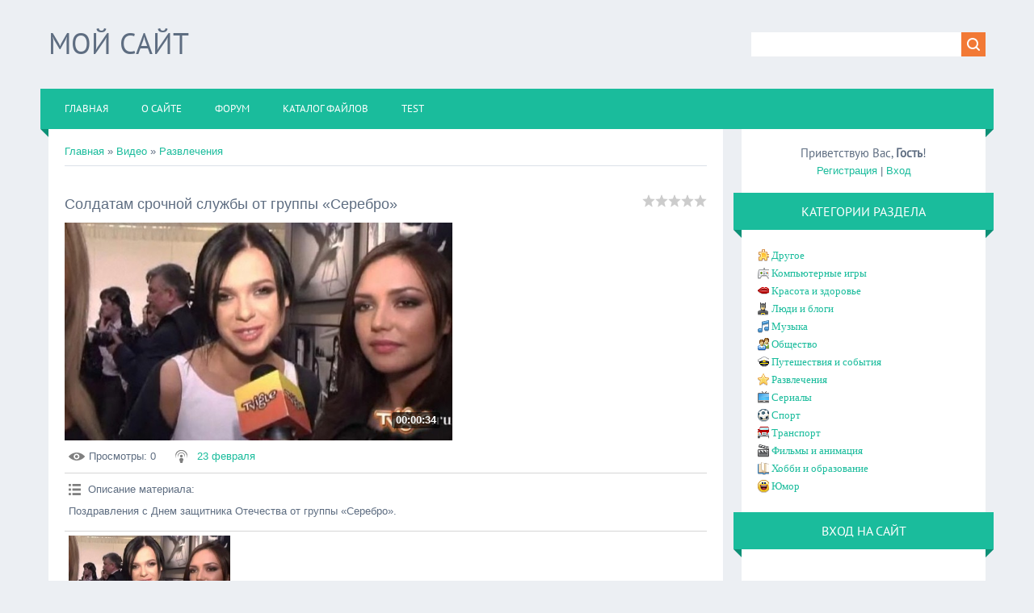

--- FILE ---
content_type: text/html; charset=UTF-8
request_url: https://help-sites.do.am/mchat/
body_size: 8100
content:
<!DOCTYPE html>
	<html><head>
		<meta name="color-scheme" content="light">
		<meta name="robots" content="none" />
		<link rel="stylesheet" href="/_st/my.css">
		<style>.UhideBlock{display:none; }</style>
		
		<script src="/.s/src/jquery-1.12.4.min.js"></script>
		<script src="/.s/src/uwnd.min.js?v=221108"></script>
		<script>
		
	function showProfile(uid) {
		window.open('/index/8-' + uid)
	}
		function toUser(userLogin ) {
			(messageField = parent.window.document.getElementById('mchatMsgF'))
			&& (messageField.value += '[i]' + userLogin + '[/i], ') && messageField.focus();
		}
		</script>
	</head><body  class="mchat-body">
		<div id="newEntryT"></div>
		<div style="white-space:normal">
			<hr />

<a href="javascript:void('Apply to')" onclick="parent.window.document.getElementById('mchatMsgF').focus();parent.window.document.getElementById('mchatMsgF').value+='[i]Rogersat[/i], ';return false;"><b>Rogersat</b></a>| 2017-02-24 | 00:57


</div>
 <hr />
<div class="cMessage" style="text-align:left;">Для тех кто в теме, о смысле поста! Анонимный хостинг - русский интерфейс, молниеносная поддержка, хорошие расценки, акции и ништяки. Держу у них фарму второй год, нет проблем, все жалобы отсылают в утиль. Ищешь гарантированный, безабузный хостинг, тут - https://goo.gl/q13Adc  или в профиле.</div>

<hr />

<a href="javascript:void('Apply to')" onclick="parent.window.document.getElementById('mchatMsgF').focus();parent.window.document.getElementById('mchatMsgF').value+='[i]Dgonsons[/i], ';return false;"><b>Dgonsons</b></a>| 2017-02-04 | 10:12


</div>
 <hr />
<div class="cMessage" style="text-align:left;">Dgonsons</div>

<hr />

<a href="javascript:void('Apply to')" onclick="parent.window.document.getElementById('mchatMsgF').focus();parent.window.document.getElementById('mchatMsgF').value+='[i]JeroneCew[/i], ';return false;"><b>JeroneCew</b></a>| 2016-12-08 | 19:44


</div>
 <hr />
<div class="cMessage" style="text-align:left;">celis<br> http://pharmshop-online.com - generic cialis  cialis 20mg log in<br> &lt;a href=&quot;http://pharmshop-online.com&quot;>generic cialis&lt;/a> - cialis last post<br> 20mg cialis dosage</div>

<hr />

<a href="javascript:void('Apply to')" onclick="parent.window.document.getElementById('mchatMsgF').focus();parent.window.document.getElementById('mchatMsgF').value+='[i]EvdokiyaRet[/i], ';return false;"><b>EvdokiyaRet</b></a>| 2016-11-21 | 10:12


</div>
 <hr />
<div class="cMessage" style="text-align:left;">Авторегистратор http://kshop.biz/Q4CiKh/ - Fuji FT7 настоящий помощник и защитник на дороге. Он обнаруживает практически все модернизированные камеры (Стрелка, Робот, Кречет, Кордон, Крис-П, X, Ka, Ku), а установленное ПО обеспечивает обновление новых полицейских радаров в автоматическом режиме. <br> <br>=http://kshop.biz/Q4CiKh/ - [IMG - http://www.picshare.ru/uploads/161120/616sHUw3y1_thumb.jpg[/IMG - [/URL -  <br>Иновационная линза FUJICAM / Японская разработка <br>Невероятно четкое изображен</div>

<hr />

<a href="javascript:void('Apply to')" onclick="parent.window.document.getElementById('mchatMsgF').focus();parent.window.document.getElementById('mchatMsgF').value+='[i]Liliyorile[/i], ';return false;"><b>Liliyorile</b></a>| 2016-11-15 | 22:11


</div>
 <hr />
<div class="cMessage" style="text-align:left;">Доброго времени суток! <br> <br>Считанные дни остались до самой грандиозной распродажи года 11.11.2016  в крупнейшем магазине AliExpress, которая происходит только раз в году! <br> <br>Благодаря многочисленным скидкам и купонам, у Вас один раз в год есть уникальная возможность совершить покупки на самых выгодных условиях, и, конечно же, получить реальные скидки в 50% практически на весь ассортимент товаров! Все склады Алиэкспресс освобождаются перед следующим годом, поэтому именно 11 ноября есть</div>

<hr />

<a href="javascript:void('Apply to')" onclick="parent.window.document.getElementById('mchatMsgF').focus();parent.window.document.getElementById('mchatMsgF').value+='[i]Liliyorile[/i], ';return false;"><b>Liliyorile</b></a>| 2016-11-10 | 17:10


</div>
 <hr />
<div class="cMessage" style="text-align:left;">Доброго времени суток! <br> <br>Считанные дни остались до самой грандиозной распродажи года 11.11.2016  в крупнейшем магазине AliExpress, которая происходит только раз в году! <br> <br>Благодаря многочисленным скидкам и купонам, у Вас один раз в год есть уникальная возможность совершить покупки на самых выгодных условиях, и, конечно же, получить реальные скидки в 50% практически на весь ассортимент товаров! Все склады Алиэкспресс освобождаются перед следующим годом, поэтому именно 11 ноября есть</div>

<hr />

<a href="javascript:void('Apply to')" onclick="parent.window.document.getElementById('mchatMsgF').focus();parent.window.document.getElementById('mchatMsgF').value+='[i]Alinaorile[/i], ';return false;"><b>Alinaorile</b></a>| 2016-11-09 | 15:57


</div>
 <hr />
<div class="cMessage" style="text-align:left;">Доброго времени суток, уважаемые посетители! <br> <br>Считанные дни остались до самой грандиозной распродажи года 11.11.2016  в крупнейшем магазине AliExpress, которая происходит только раз в году! <br>Благодаря многочисленным скидкам и купонам, у Вас один раз в год есть уникальная возможность совершить покупки на самых выгодных условиях, и, конечно же, получить реальные скидки в 50% практически на весь ассортимент товаров! Все склады Алиэкспресс освобождаются перед следующим годом, поэтому имен</div>

<hr />

<a href="javascript:void('Apply to')" onclick="parent.window.document.getElementById('mchatMsgF').focus();parent.window.document.getElementById('mchatMsgF').value+='[i]AnnyaAbexy[/i], ';return false;"><b>AnnyaAbexy</b></a>| 2016-11-02 | 19:43


</div>
 <hr />
<div class="cMessage" style="text-align:left;">Не нашла подходящего топика куда тут можно запостить, хочется похвастаться что у меня есть <br>Совсем недавно случайно увидела на сайте http://shakesclick.com/qgMT - Медицинского вестника как удалить паразитов из организма. Не могла остаться в стороне и не поделиться со всеми Вами моим недавним открытием. Для кого-то из Вас это может уже и не быть новинкой, но лично для меня это стало просто чудесным спасением. С большим запозданием я поняла, что мой организм был сильно поражен от паразитов, пот</div>

<hr />

<a href="javascript:void('Apply to')" onclick="parent.window.document.getElementById('mchatMsgF').focus();parent.window.document.getElementById('mchatMsgF').value+='[i]ElenkaTar[/i], ';return false;"><b>ElenkaTar</b></a>| 2016-09-04 | 20:02


</div>
 <hr />
<div class="cMessage" style="text-align:left;">Привет народ! :) <br>Чуток не по теме, хочу похвастаться что у меня есть. <br>Не так давно как-то вообще случайно купила в на одном сайте идентичную копию новейшего смартфона Samsung Galaxy S-7, заплатила 7900 рублей!!! <br>Сравнивала его с оригинальным телефоном подруги за 39000 рублей, так и отличий по качеству тайваньской сборки и качеству фото. Все положенное в комплекте как обычно, заплатила заплатила деньги оплатила деньги после получения спустя неделю! ;) <br> <br>В общем один в один за з</div>

<hr />
<a href="javascript:;" rel="nofollow" onclick="showProfile('2');" title="Test" rel="nofollow"><img alt="" src="http://ugarts.ru/avatar/39/870797.jpg" width="40" border="2" style="top-align:2px"/></a> 
<a href="javascript:void('Apply to')" onclick="parent.window.document.getElementById('mchatMsgF').focus();parent.window.document.getElementById('mchatMsgF').value+='[i]Test[/i], ';return false;"><b>Test</b></a>| 2015-05-31 | 02:30


</div>
 <hr />
<div class="cMessage" style="text-align:left;">asd</div>

<hr />

<a href="javascript:void('Apply to')" onclick="parent.window.document.getElementById('mchatMsgF').focus();parent.window.document.getElementById('mchatMsgF').value+='[i]WpVbWXNKxY[/i], ';return false;"><b>WpVbWXNKxY</b></a>| 2015-02-21 | 00:52


</div>
 <hr />
<div class="cMessage" style="text-align:left;">&lt;a href=http://polahs.net/adderall/>buy adderall&lt;/a> adderall xr dosage for children - 30 mg adderall xr too much</div>

<hr />

<a href="javascript:void('Apply to')" onclick="parent.window.document.getElementById('mchatMsgF').focus();parent.window.document.getElementById('mchatMsgF').value+='[i]WilsonSeaps[/i], ';return false;"><b>WilsonSeaps</b></a>| 2015-02-11 | 13:43


</div>
 <hr />
<div class="cMessage" style="text-align:left;">accutane long time side effects http://fast-isotretinoin.com - Accutane tanning after accutane &lt;a href=http://fast-isotretinoin.com>Buy Accutane&lt;/a> washington dc accutane attorney http://fast-isotretinoin.com - free accutane powered by vbulletin</div>

<hr />

<a href="javascript:void('Apply to')" onclick="parent.window.document.getElementById('mchatMsgF').focus();parent.window.document.getElementById('mchatMsgF').value+='[i]NormandWeene[/i], ';return false;"><b>NormandWeene</b></a>| 2015-02-11 | 08:00


</div>
 <hr />
<div class="cMessage" style="text-align:left;">accutane birth defects http://fast-isotretinoin.com - Accutane dateline accutane &lt;a href=http://fast-isotretinoin.com>Buy Accutane&lt;/a> cost of accutane http://fast-isotretinoin.com - smoking and accutane</div>

<hr />

<a href="javascript:void('Apply to')" onclick="parent.window.document.getElementById('mchatMsgF').focus();parent.window.document.getElementById('mchatMsgF').value+='[i]payday loans direct lender[/i], ';return false;"><b>payday loans direct lender</b></a>| 2015-02-11 | 01:10


</div>
 <hr />
<div class="cMessage" style="text-align:left;">http://paydayloansonlinetop.com/ - payday loans &lt;a href=http://paydayloansonlinetop.com/ > payday loans &lt;/a></div>

<hr />

<a href="javascript:void('Apply to')" onclick="parent.window.document.getElementById('mchatMsgF').focus();parent.window.document.getElementById('mchatMsgF').value+='[i]Willieinjuth[/i], ';return false;"><b>Willieinjuth</b></a>| 2015-02-11 | 00:55


</div>
 <hr />
<div class="cMessage" style="text-align:left;">accutane reduce pore size http://fast-isotretinoin.com - Accutane economical accutane treatment in dallas texas &lt;a href=http://fast-isotretinoin.com>Buy Accutane&lt;/a> benefits of low dose accutane http://fast-isotretinoin.com - accutane dry eyes</div>

<hr />

<a href="javascript:void('Apply to')" onclick="parent.window.document.getElementById('mchatMsgF').focus();parent.window.document.getElementById('mchatMsgF').value+='[i]Willieinjuth[/i], ';return false;"><b>Willieinjuth</b></a>| 2015-02-11 | 00:50


</div>
 <hr />
<div class="cMessage" style="text-align:left;">accutane and initial breakouts http://fast-isotretinoin.com - Accutane accutane results pictures &lt;a href=http://fast-isotretinoin.com>Buy Accutane&lt;/a> accutane miracles http://fast-isotretinoin.com - accutane ibs</div>

<hr />

<a href="javascript:void('Apply to')" onclick="parent.window.document.getElementById('mchatMsgF').focus();parent.window.document.getElementById('mchatMsgF').value+='[i]WilsonSeaps[/i], ';return false;"><b>WilsonSeaps</b></a>| 2015-02-10 | 22:56


</div>
 <hr />
<div class="cMessage" style="text-align:left;">how does accutane reach the fetus http://fast-isotretinoin.com - Accutane long term effects accutane &lt;a href=http://fast-isotretinoin.com>Buy Accutane&lt;/a> accutane treatment http://fast-isotretinoin.com - overdose on accutane</div>

<hr />

<a href="javascript:void('Apply to')" onclick="parent.window.document.getElementById('mchatMsgF').focus();parent.window.document.getElementById('mchatMsgF').value+='[i]SamuelMa[/i], ';return false;"><b>SamuelMa</b></a>| 2015-02-10 | 21:53


</div>
 <hr />
<div class="cMessage" style="text-align:left;">&lt;a href=http://www.kazgerm.kz/oborudovanie-dlya-propana-butana-i- metana/propan-butan-sug/10-oborudovanie?start=5>насосное оборудование для подачи пропана к установке наполнения баллонов&lt;/a><br> <br>Приобретение качественного оборудования для АЗС иГЗС, для прокладки систем теплоснабжения в частном секторе и систем газоснабжения на промышленных предприятий – важная задача как для комфортного проживания, так и для эффективной и безопасной деятельности каждого предприятия. Главным моментом эт</div>

<hr />

<a href="javascript:void('Apply to')" onclick="parent.window.document.getElementById('mchatMsgF').focus();parent.window.document.getElementById('mchatMsgF').value+='[i]CharliePa[/i], ';return false;"><b>CharliePa</b></a>| 2015-02-10 | 05:32


</div>
 <hr />
<div class="cMessage" style="text-align:left;">&lt;a href=http://avast-activation.ru/>активация avast 2014 9 0 2021&lt;/a><br> <br>Защита ПК становится сейчас не лишь необходимым, но и очень трудным делом. Появляющиеся, почти ежедневно вирусы и трояны зачастую не реагируют на инсталлированный антивирус, поэтому нужно обновлять вирусные базы и ставить новые версии. <br> <br>&lt;a href=http://avast-activation.ru/>активация avast grimefighter&lt;/a><br> <br>При инсталляции антивируса Аваст, который сейчас вышел на лидирующие позиции антивирусно</div>

<hr />

<a href="javascript:void('Apply to')" onclick="parent.window.document.getElementById('mchatMsgF').focus();parent.window.document.getElementById('mchatMsgF').value+='[i]ErnestElop[/i], ';return false;"><b>ErnestElop</b></a>| 2015-02-08 | 18:54


</div>
 <hr />
<div class="cMessage" style="text-align:left;">&lt;a href=http://shop.foto35.net/product.php?id_product=828>mh 621&lt;/a><br> <br>Специалисту фотографу или новичку, который желает постичь азы создания удивительных фоторабот, всегда понадобятся и определенные аксессуары для работы, и разные фотопредметы, которые позволяют улучшить качество деятельности. Главное, когда в наличии и качественные объективы, и штативы, а также фотопринтеры, на них быстро и легко можно напечатать большое количество фото. <br> <br>&lt;a href=http://shop.foto35.net/p</div>

<hr />

<a href="javascript:void('Apply to')" onclick="parent.window.document.getElementById('mchatMsgF').focus();parent.window.document.getElementById('mchatMsgF').value+='[i]Robertgasy[/i], ';return false;"><b>Robertgasy</b></a>| 2015-02-07 | 22:24


</div>
 <hr />
<div class="cMessage" style="text-align:left;">&lt;a href=http://ecodiet.ru/recepty/recept_marinovannyh_kabachkov.html>способы маринования кабачков&lt;/a><br> <br>Вы очень хотите похудеть, бьетесь и бьетесь с данной проблемой, а в результате – ноль. Проводите разгрузочные дни, помешались на диетах, в которых, практически, ничего нельзя есть, но лишние килограммы не пропадают. Возможно, дело не в том, чтобы ничего не есть, а в том, чтобы есть правильно, по конкретной концепции. <br> <br>&lt;a href=http://ecodiet.ru/recepty/baklazhany_s_grecki</div>

<hr />

<a href="javascript:void('Apply to')" onclick="parent.window.document.getElementById('mchatMsgF').focus();parent.window.document.getElementById('mchatMsgF').value+='[i]BradlyNaw[/i], ';return false;"><b>BradlyNaw</b></a>| 2015-02-04 | 22:17


</div>
 <hr />
<div class="cMessage" style="text-align:left;">&lt;a href=http://dresswoman.ru/dresses_for_girls/korotkie-platya-na-vypusknoj-v-4-kl ass/>платье на выпускной 4 класс&lt;/a><br> <br>Что сможет лучше украсить девушку, чем оригинальное и комфортное платье? Женщины давно уже поняли, что платье – это наиболее подходящий вариант праздничной одежды, торжественного мероприятия, для похода в ресторан или театр и, конечно, для романтического свидания. Да и на работу всегда можно подобрать необходимую модель, которая сможет устроить по всем требованиям</div>

<hr />

<a href="javascript:void('Apply to')" onclick="parent.window.document.getElementById('mchatMsgF').focus();parent.window.document.getElementById('mchatMsgF').value+='[i]clotheswmuj[/i], ';return false;"><b>clotheswmuj</b></a>| 2015-01-27 | 05:04


</div>
 <hr />
<div class="cMessage" style="text-align:left;">1. Return items to places where  &lt;a href=http://www.moncler-outlet-usa.com/>http://www.moncler-outlet-usa.com&lt;/a> &lt;a href=http://www.cheapmoncler-sales.com/>Moncler Sale&lt;/a> &lt;a href=http://www.moncler-outlet-usa.com/>Outlet Moncler&lt;/a> &lt;a href=http://www.monclersale-outlets.com/>Moncler Coat&lt;/a> &lt;a href=http://www.monclersale-outlets.com/>Moncler Uk&lt;/a> &lt;a href=http://www.cheapmoncler-sales.com/>Moncler Jackets On Sale&lt;/a> &lt;a href=http://www.moncler-outlet-</div>

<hr />

<a href="javascript:void('Apply to')" onclick="parent.window.document.getElementById('mchatMsgF').focus();parent.window.document.getElementById('mchatMsgF').value+='[i]outletubjix[/i], ';return false;"><b>outletubjix</b></a>| 2015-01-27 | 02:26


</div>
 <hr />
<div class="cMessage" style="text-align:left;">Serge Szmukler-Moncler Salp¨¦tri¨¨re Hospital, &lt;a href=http://www.moncler-outlet-usa.com/> http://www.moncler-outlet-usa.com &lt;/a> &lt;a href=http://www.cheapmoncler-sales.com/>Outlet Moncler&lt;/a> &lt;a href=http://www.moncler-outlet-usa.com/>Moncler Coat&lt;/a> &lt;a href=http://www.monclersale-outlets.com/>Moncler Uk&lt;/a> &lt;a href=http://www.monclersale-outlets.com/>Moncler Jackets On Sale&lt;/a> &lt;a href=http://www.cheapmoncler-sales.com/>Moncler&lt;/a> &lt;a href=http://www.monc</div>

<hr />
<a href="javascript:;" rel="nofollow" onclick="showProfile('429');" title="tester" rel="nofollow"><img alt="" src="http://ugarts.ru/avatar/39/870797.jpg" width="40" border="2" style="top-align:2px"/></a> 
<a href="javascript:void('Apply to')" onclick="parent.window.document.getElementById('mchatMsgF').focus();parent.window.document.getElementById('mchatMsgF').value+='[i]tester[/i], ';return false;"><b>tester</b></a>| 2015-01-25 | 01:43


</div>
 <hr />
<div class="cMessage" style="text-align:left;">Dasd</div>

<hr />

<a href="javascript:void('Apply to')" onclick="parent.window.document.getElementById('mchatMsgF').focus();parent.window.document.getElementById('mchatMsgF').value+='[i]hqTFfKhMQf[/i], ';return false;"><b>hqTFfKhMQf</b></a>| 2015-01-06 | 02:33


</div>
 <hr />
<div class="cMessage" style="text-align:left;">&lt;a href=http://cfcm.com/buyambien/>buy ambien&lt;/a> ambien sleeping pills for sale - makes generic ambien</div>

<hr />

<a href="javascript:void('Apply to')" onclick="parent.window.document.getElementById('mchatMsgF').focus();parent.window.document.getElementById('mchatMsgF').value+='[i]XMIelfCsVQ[/i], ';return false;"><b>XMIelfCsVQ</b></a>| 2015-01-06 | 02:26


</div>
 <hr />
<div class="cMessage" style="text-align:left;">&lt;a href=http://cfcm.com/buyambien/>buy ambien&lt;/a> ambien 10mg wine - ambien cr time to take effect</div>

<hr />

<a href="javascript:void('Apply to')" onclick="parent.window.document.getElementById('mchatMsgF').focus();parent.window.document.getElementById('mchatMsgF').value+='[i]hFHIYAfdgG[/i], ';return false;"><b>hFHIYAfdgG</b></a>| 2015-01-06 | 00:39


</div>
 <hr />
<div class="cMessage" style="text-align:left;">&lt;a href=https://www.facebook.com/buyxanax>xanax 1mg&lt;/a> xanax bars urine test - blue round generic xanax</div>

<hr />
<a href="javascript:;" rel="nofollow" onclick="showProfile('429');" title="tester" rel="nofollow"><img alt="" src="http://ugarts.ru/avatar/39/870797.jpg" width="40" border="2" style="top-align:2px"/></a> 
<a href="javascript:void('Apply to')" onclick="parent.window.document.getElementById('mchatMsgF').focus();parent.window.document.getElementById('mchatMsgF').value+='[i]tester[/i], ';return false;"><b>tester</b></a>| 2015-01-05 | 14:57


</div>
 <hr />
<div class="cMessage" style="text-align:left;">aaa</div>

<hr />

<a href="javascript:void('Apply to')" onclick="parent.window.document.getElementById('mchatMsgF').focus();parent.window.document.getElementById('mchatMsgF').value+='[i]wholesalegy[/i], ';return false;"><b>wholesalegy</b></a>| 2015-01-02 | 22:28


</div>
 <hr />
<div class="cMessage" style="text-align:left;">Quality Cheap Mac Makeup Wholesale,Buy Discount Mac All Cosmetics &lt;a href=https://answers.yahoo.com/question/index?qid=20141225012441AA4SwDw>htt ps://answers.yahoo.com/question/index?qid=20141225012441AA4SwDw&lt;/a> &lt;a href=http://www.pinterest.com/cheapmacmakeupo/>http://www.pinterest.com/cheapmacmakeupo/&lt;/a> &lt;a href=https://www.youtube.com/watch?v=yT8K0Ds_rzw&amp;feature=youtu.be>https://www.youtube.com/watch?v=yT8K0Ds_rzw&amp;feature=youtu.be&lt;/a> &lt;a href=https://www.facebook</div>

<hr />

<a href="javascript:void('Apply to')" onclick="parent.window.document.getElementById('mchatMsgF').focus();parent.window.document.getElementById('mchatMsgF').value+='[i]pANfAhaGty[/i], ';return false;"><b>pANfAhaGty</b></a>| 2015-01-02 | 18:11


</div>
 <hr />
<div class="cMessage" style="text-align:left;">&lt;a href=https://www.facebook.com/buyambien>buy ambien&lt;/a> ambience mall gurgaon cinema hall - ambien cr 12.5 cost</div>

<hr />

<a href="javascript:void('Apply to')" onclick="parent.window.document.getElementById('mchatMsgF').focus();parent.window.document.getElementById('mchatMsgF').value+='[i]LQcKvHLJVl[/i], ';return false;"><b>LQcKvHLJVl</b></a>| 2015-01-02 | 16:34


</div>
 <hr />
<div class="cMessage" style="text-align:left;">&lt;a href=https://www.facebook.com/buyxanax>where can i order xanax online&lt;/a> xanax side effects for long term use - xanax and alcohol teenagers</div>

<hr />

<a href="javascript:void('Apply to')" onclick="parent.window.document.getElementById('mchatMsgF').focus();parent.window.document.getElementById('mchatMsgF').value+='[i]poloshirtsf[/i], ';return false;"><b>poloshirtsf</b></a>| 2015-01-02 | 15:54


</div>
 <hr />
<div class="cMessage" style="text-align:left;">promo codes and a printable coupon for makeup &lt;a href=http://www.wholesalemaccosmeticsusa.org/> http://www.wholesalemaccosmeticsusa.org/ &lt;/a> &lt;a href=http://www.macwholesale-makeup.com/>Mac Cosmetics&lt;/a> &lt;a href=http://www.cheapmacmakeupuk.org/>Mac Makeup&lt;/a> &lt;a href=http://www.wholesalemaccosmetics-usa.com/>Cheap Mac Makeup&lt;/a> &lt;a href=http://www.maccosmeticsusa.org/>Mac Makeup Uk&lt;/a> &lt;a href=http://www.cheapmacmakeup-usa.com/>Mac Makeup Wholesale&lt;/a> &lt;a h</div>

<hr />

<a href="javascript:void('Apply to')" onclick="parent.window.document.getElementById('mchatMsgF').focus();parent.window.document.getElementById('mchatMsgF').value+='[i]RqOjqEKnaa[/i], ';return false;"><b>RqOjqEKnaa</b></a>| 2015-01-02 | 15:20


</div>
 <hr />
<div class="cMessage" style="text-align:left;">&lt;a href=https://www.facebook.com/buyambien>buy ambien&lt;/a> ambien withdrawal panic attacks - much does ambien cost walmart</div>

<hr />

<a href="javascript:void('Apply to')" onclick="parent.window.document.getElementById('mchatMsgF').focus();parent.window.document.getElementById('mchatMsgF').value+='[i]wholesalegy[/i], ';return false;"><b>wholesalegy</b></a>| 2015-01-02 | 15:19


</div>
 <hr />
<div class="cMessage" style="text-align:left;">suited to taking photos, &lt;a href=http://www.wholesalemaccosmeticsusa.org/> http://www.wholesalemaccosmeticsusa.org &lt;/a> &lt;a href=http://www.macwholesale-makeup.com/>Mac Make Up&lt;/a> &lt;a href=http://www.cheapmacmakeupuk.org/>Mmac Lipstick&lt;/a> &lt;a href=http://www.wholesalemaccosmetics-usa.com/>Make Up&lt;/a> &lt;a href=http://www.maccosmeticsusa.org/>Mac Cosmetics&lt;/a> &lt;a href=http://www.cheapmacmakeup-usa.com/>Mac Makeup&lt;/a> &lt;a href=http://www.mac-cosmetics-usa.com/>Ch</div>

<hr />

<a href="javascript:void('Apply to')" onclick="parent.window.document.getElementById('mchatMsgF').focus();parent.window.document.getElementById('mchatMsgF').value+='[i]JiuCEsTygo[/i], ';return false;"><b>JiuCEsTygo</b></a>| 2015-01-02 | 12:00


</div>
 <hr />
<div class="cMessage" style="text-align:left;">&lt;a href=https://www.facebook.com/buyxanax>buy xanax&lt;/a> fight club quotes xanax - risks xanax overdose</div>

<hr />

<a href="javascript:void('Apply to')" onclick="parent.window.document.getElementById('mchatMsgF').focus();parent.window.document.getElementById('mchatMsgF').value+='[i]cVZBmX[/i], ';return false;"><b>cVZBmX</b></a>| 2015-01-02 | 11:13


</div>
 <hr />
<div class="cMessage" style="text-align:left;">&lt;a href=http://www.smokeysmuskieshop.com/lib/#32en>Continued&lt;/a> valium 10mg compared to xanax - valium drug bank</div>

<hr />

<a href="javascript:void('Apply to')" onclick="parent.window.document.getElementById('mchatMsgF').focus();parent.window.document.getElementById('mchatMsgF').value+='[i]mjOscEOMMS[/i], ';return false;"><b>mjOscEOMMS</b></a>| 2015-01-02 | 07:59


</div>
 <hr />
<div class="cMessage" style="text-align:left;">&lt;a href=https://www.facebook.com/buyambien>order ambien&lt;/a> ambien discount code - ambien sleeping pills sale</div>

<hr />

<a href="javascript:void('Apply to')" onclick="parent.window.document.getElementById('mchatMsgF').focus();parent.window.document.getElementById('mchatMsgF').value+='[i]RoCwWLwmQk[/i], ';return false;"><b>RoCwWLwmQk</b></a>| 2015-01-02 | 05:55


</div>
 <hr />
<div class="cMessage" style="text-align:left;">&lt;a href=https://www.facebook.com/buyxanax>xanax online&lt;/a> xanax pills buy - xanax dosage guide</div>

<hr />

<a href="javascript:void('Apply to')" onclick="parent.window.document.getElementById('mchatMsgF').focus();parent.window.document.getElementById('mchatMsgF').value+='[i]rTIyyukqxC[/i], ';return false;"><b>rTIyyukqxC</b></a>| 2015-01-02 | 00:24


</div>
 <hr />
<div class="cMessage" style="text-align:left;">&lt;a href=https://www.facebook.com/buyxanax>xanax generic&lt;/a> xanax side effects anxiety - what is xanax used for medically</div>

<hr />

<a href="javascript:void('Apply to')" onclick="parent.window.document.getElementById('mchatMsgF').focus();parent.window.document.getElementById('mchatMsgF').value+='[i]CaOmKgnAjg[/i], ';return false;"><b>CaOmKgnAjg</b></a>| 2015-01-01 | 23:12


</div>
 <hr />
<div class="cMessage" style="text-align:left;">&lt;a href=https://www.facebook.com/buyambien>buy ambien&lt;/a> ambien sold online - ambien buy mail order</div>

<hr />

<a href="javascript:void('Apply to')" onclick="parent.window.document.getElementById('mchatMsgF').focus();parent.window.document.getElementById('mchatMsgF').value+='[i]bWfKHyuNVk[/i], ';return false;"><b>bWfKHyuNVk</b></a>| 2015-01-01 | 22:19


</div>
 <hr />
<div class="cMessage" style="text-align:left;">&lt;a href=https://www.facebook.com/buyambien>ordering ambien online&lt;/a> buy cheap ambien online no prescription - how much zolpidem and ambien cr</div>

<hr />

<a href="javascript:void('Apply to')" onclick="parent.window.document.getElementById('mchatMsgF').focus();parent.window.document.getElementById('mchatMsgF').value+='[i]bendpycok[/i], ';return false;"><b>bendpycok</b></a>| 2015-01-01 | 22:15


</div>
 <hr />
<div class="cMessage" style="text-align:left;">http://co.slcolibrary.org/web/michael-kors-Purses-50.cfm  michael kors Purses 50<br>http://www.wmktg.com/wmktg/web/Discount-Oakley-Sunglasses-40.cfm  Discount Oakley Sunglasses 40<br>http://co.slcolibrary.org/web/michael-kors-handbags-34.cfm  michael kors handbags 34<br>http://www.wmktg.com/wmktg/web/Oakley-Sunglasses-Sale-36.cfm  Oakley Sunglasses Sale 36<br>http://www.wmktg.com/wmktg/web/Discount-Oakley-Sunglasses-36.cfm  Discount Oakley Sunglasses 36<br> <br>&lt;a href=&quot;http://www.wmktg.</div>

<hr />

<a href="javascript:void('Apply to')" onclick="parent.window.document.getElementById('mchatMsgF').focus();parent.window.document.getElementById('mchatMsgF').value+='[i]FQFtbehXMg[/i], ';return false;"><b>FQFtbehXMg</b></a>| 2015-01-01 | 20:39


</div>
 <hr />
<div class="cMessage" style="text-align:left;">&lt;a href=https://www.facebook.com/buyxanax>buy xanax&lt;/a> xanax high how long does it last - generic xanax 15mg</div>

<hr />

<a href="javascript:void('Apply to')" onclick="parent.window.document.getElementById('mchatMsgF').focus();parent.window.document.getElementById('mchatMsgF').value+='[i]mqyToyJzHO[/i], ';return false;"><b>mqyToyJzHO</b></a>| 2015-01-01 | 13:02


</div>
 <hr />
<div class="cMessage" style="text-align:left;">&lt;a href=https://www.facebook.com/buyxanax>buy xanax&lt;/a> skelaxin xanax drug interactions - xanax side effects with alcohol</div>

<hr />

<a href="javascript:void('Apply to')" onclick="parent.window.document.getElementById('mchatMsgF').focus();parent.window.document.getElementById('mchatMsgF').value+='[i]aTwPPFPGXs[/i], ';return false;"><b>aTwPPFPGXs</b></a>| 2015-01-01 | 12:11


</div>
 <hr />
<div class="cMessage" style="text-align:left;">&lt;a href=https://www.facebook.com/buyambien>buy ambien&lt;/a> ambien side effects heart palpitations - ambien online no prescription usa</div>

<hr />

<a href="javascript:void('Apply to')" onclick="parent.window.document.getElementById('mchatMsgF').focus();parent.window.document.getElementById('mchatMsgF').value+='[i]SBbecOuIzT[/i], ';return false;"><b>SBbecOuIzT</b></a>| 2015-01-01 | 06:53


</div>
 <hr />
<div class="cMessage" style="text-align:left;">&lt;a href=https://www.facebook.com/buyambien>buy ambien&lt;/a> ambien side effects stories - ambience mall gurgaon bowling price</div>

<hr />

<a href="javascript:void('Apply to')" onclick="parent.window.document.getElementById('mchatMsgF').focus();parent.window.document.getElementById('mchatMsgF').value+='[i]iQDwjcVfGG[/i], ';return false;"><b>iQDwjcVfGG</b></a>| 2015-01-01 | 01:41


</div>
 <hr />
<div class="cMessage" style="text-align:left;">&lt;a href=https://www.facebook.com/buyxanax>xanax generic&lt;/a> xanax on hair drug test - buy xanax no prescription from canada</div>

<hr />

<a href="javascript:void('Apply to')" onclick="parent.window.document.getElementById('mchatMsgF').focus();parent.window.document.getElementById('mchatMsgF').value+='[i]UPvHNcDcsI[/i], ';return false;"><b>UPvHNcDcsI</b></a>| 2015-01-01 | 01:16


</div>
 <hr />
<div class="cMessage" style="text-align:left;">&lt;a href=https://www.facebook.com/buyambien>buy ambien&lt;/a> ambien side effects headache - buy ambien online with prescription</div>

<hr />

<a href="javascript:void('Apply to')" onclick="parent.window.document.getElementById('mchatMsgF').focus();parent.window.document.getElementById('mchatMsgF').value+='[i]LMXDj[/i], ';return false;"><b>LMXDj</b></a>| 2014-12-31 | 21:21


</div>
 <hr />
<div class="cMessage" style="text-align:left;">&lt;a href=http://internetwk.com/site/#6ecqm>xanax&lt;/a> xanax 2mg high - buy alprazolam uk</div>

<hr />

<a href="javascript:void('Apply to')" onclick="parent.window.document.getElementById('mchatMsgF').focus();parent.window.document.getElementById('mchatMsgF').value+='[i]jmcsidcrXx[/i], ';return false;"><b>jmcsidcrXx</b></a>| 2014-12-31 | 18:33


</div>
 <hr />
<div class="cMessage" style="text-align:left;">&lt;a href=https://www.facebook.com/buyambien>buy ambien&lt;/a> ambien 5 mg price - common dosage ambien</div>

<hr />

<a href="javascript:void('Apply to')" onclick="parent.window.document.getElementById('mchatMsgF').focus();parent.window.document.getElementById('mchatMsgF').value+='[i]Michaelei[/i], ';return false;"><b>Michaelei</b></a>| 2014-12-31 | 17:28


</div>
 <hr />
<div class="cMessage" style="text-align:left;">Заказать письмо от деда мороза ребенку или своим близким на новый 2015 год можно здесь http://tovargolds.ru/3/ <br>Подарите немного счастья и радости своим близким недорого и неожиданно. <br> <br>&lt;a href=http://tovargolds.ru/3/>&lt;IMG>http://tovargolds.ru/3/ScreenShot001.jpg&lt;/IMG>&lt;/a> <br> <br>великий устюг вотчинa дедa морозa,  дед мороз богровый нос,  дед мороз на санях с блестяшками картинка,  как вызвать деда мороза город дзержинск нижегородская область,  какой телефон у презеденск</div>

<hr />

<a href="javascript:void('Apply to')" onclick="parent.window.document.getElementById('mchatMsgF').focus();parent.window.document.getElementById('mchatMsgF').value+='[i]TvfCHLHCfn[/i], ';return false;"><b>TvfCHLHCfn</b></a>| 2014-12-31 | 15:09


</div>
 <hr />
<div class="cMessage" style="text-align:left;">&lt;a href=https://www.facebook.com/buyxanax>buy xanax&lt;/a> buy xanax online spain - alprazolam 0 5 mg</div>

<hr />

<a href="javascript:void('Apply to')" onclick="parent.window.document.getElementById('mchatMsgF').focus();parent.window.document.getElementById('mchatMsgF').value+='[i]yYyShEZdKY[/i], ';return false;"><b>yYyShEZdKY</b></a>| 2014-12-31 | 14:41


</div>
 <hr />
<div class="cMessage" style="text-align:left;">&lt;a href=https://www.facebook.com/buyambien>order ambien online&lt;/a> ambien help you sleep - generic drug for ambien cr</div>

<hr />

<a href="javascript:void('Apply to')" onclick="parent.window.document.getElementById('mchatMsgF').focus();parent.window.document.getElementById('mchatMsgF').value+='[i]bendplvwb[/i], ';return false;"><b>bendplvwb</b></a>| 2014-12-31 | 12:41


</div>
 <hr />
<div class="cMessage" style="text-align:left;">http://northridgeinc.com/web/Discount-Oakley-Sunglasses-3.cfm  Discount Oakley Sunglasses<br>http://co.slcolibrary.org/web/michael-kors-outlet-online-20.cfm  michael kors outlet online 20<br>http://northridgeinc.com/web/index.cfm  Oakley Sunglasses<br>http://co.slcolibrary.org/web/cheap-michael-kors-42.cfm  cheap michael kors 42<br>http://northridgeinc.com/web/Oakley-Sunglasses-WholeSale-22.cfm  Oakley Sunglasses WholeSale<br> <br>&lt;a href=&quot;http://www.wmktg.com/wmktg/web/Cheap-Oakley-Sung</div>

<hr />

<a href="javascript:void('Apply to')" onclick="parent.window.document.getElementById('mchatMsgF').focus();parent.window.document.getElementById('mchatMsgF').value+='[i]Gustavojak[/i], ';return false;"><b>Gustavojak</b></a>| 2014-12-31 | 08:04


</div>
 <hr />
<div class="cMessage" style="text-align:left;">levitra soft doseage<br> http://genericlevitra-usa.com - buy levitra  levitra and alcohol consumption search<br> &lt;a href=&quot;http://genericlevitra-usa.com&quot;>buy levitra&lt;/a> - buy levitra online jump to<br> levitra competitor login</div>

<hr />

<a href="javascript:void('Apply to')" onclick="parent.window.document.getElementById('mchatMsgF').focus();parent.window.document.getElementById('mchatMsgF').value+='[i]XuwzWnVmBZ[/i], ';return false;"><b>XuwzWnVmBZ</b></a>| 2014-12-31 | 05:06


</div>
 <hr />
<div class="cMessage" style="text-align:left;">&lt;a href=https://www.facebook.com/buyambien>buy cheap ambien&lt;/a> where can i buy cheap generic ambien - ambien in children</div>

<hr />

<a href="javascript:void('Apply to')" onclick="parent.window.document.getElementById('mchatMsgF').focus();parent.window.document.getElementById('mchatMsgF').value+='[i]AXOHOKXVkw[/i], ';return false;"><b>AXOHOKXVkw</b></a>| 2014-12-31 | 03:07


</div>
 <hr />
<div class="cMessage" style="text-align:left;">&lt;a href=https://www.facebook.com/buyxanax>buy xanax&lt;/a> xanax dosage options - xanax pills look</div>

<hr />

<a href="javascript:void('Apply to')" onclick="parent.window.document.getElementById('mchatMsgF').focus();parent.window.document.getElementById('mchatMsgF').value+='[i]bYiOWUBWOA[/i], ';return false;"><b>bYiOWUBWOA</b></a>| 2014-12-31 | 02:47


</div>
 <hr />
<div class="cMessage" style="text-align:left;">&lt;a href=https://www.facebook.com/buyambien>cheap ambien online&lt;/a> buy vicodin ambien online - ambien side effects for men</div>

<hr />

<a href="javascript:void('Apply to')" onclick="parent.window.document.getElementById('mchatMsgF').focus();parent.window.document.getElementById('mchatMsgF').value+='[i]neHELjHEns[/i], ';return false;"><b>neHELjHEns</b></a>| 2014-12-30 | 19:46


</div>
 <hr />
<div class="cMessage" style="text-align:left;">&lt;a href=https://www.facebook.com/buyxanax>buy xanax&lt;/a> xanax dosage vs lorazepam dosage - easy buy xanax mexico</div>


		</div>
		<div id="newEntryB"></div>
	</body></html>
<!-- 0.04293 (s765) -->

--- FILE ---
content_type: text/css
request_url: https://help-sites.do.am/css/themes/theme_01.css
body_size: 958
content:
@charset "utf-8";

body#mainContainer, #container {
	background: #fff;
        color: #4b4c4d;
}
h1, h2, h3, h4, h5, h6 {
	color: #3e3f40;
}
#container textarea, #container input[type="text"], #container input[type="password"] {
	box-shadow: inset 0 0 0 1px #e8e8e8;
	background: #f5f5f5;
}
#container input[type="button"]:hover, #container input[type="submit"]:hover, #container input[type="reset"]:hover {
	background: #4b4c4d;
}
#top {
	background: #4b4c4d;
}
#container > header {
	background: #fff;
}
.logo a {
	color: #3e3f40 !important;
}
nav ul li a:hover, nav ul li a.uMenuItemA, li.active > a {
	background: #f5f5f5;
}
nav ul li a {
	color: #525252 !important;
}
#slider {
	background: #4b4c4d;
}
.info-block {
	background: #e8e8e8;
}
.h-service {
	background: #f5f5f5;
	border-bottom: 1px solid #e8e8e8;
}
.title1 {
	box-shadow: inset 0 -2px #e8e8e8;
}
.service-icon {
	background: #4b4c4d;
}
a.more3 {
	background: #e8e8e8;
	color: #4b4c4d !important;
}
a.title-more {
	background: #4b4c4d;
}
.h-entry h3 a {
	color: #3e3f40;
}
.accordion li > h4 {
	background-color: #4b4c4d;
}
.a-descr, .r-content {
	background: #f5f5f5;
}
.r-bottom {
	background: url(/img/r-bottom.png) left no-repeat;
}
.r-author img {
	border: 2px solid #4b4c4d;
}
.r-date {
	color: #e8e8e8;
	background: #4b4c4d;
}
.r-pages > span a {
	background-color: #e8e8e8;
}
#clients {
	background: #f5f5f5;
}
.progress-bars li {
	background: #e8e8e8;
}
.member-soc {
	background: #4b4c4d;
}
.notice-message {
	border: 1px solid #e8e8e8;
	background: #fff;
}
.logo-404 a {
	color: #3e3f40;
}
#cnt-404 #path {
	background: #4b4c4d !important;
}
.error-404 {
	color: #a7a7a7;
}
.che-delat-404 {
	border-top: 2px solid #e8e8e8;
}
.che-delat-404 a {
	color: #4b4c4d !important;
	border-bottom: 1px dotted #4b4c4d;
}

.list1 li {background: url(/img/list1.png) left no-repeat;}
.list2 li {background: url(/img/list2.png) left no-repeat;}
.list3 li {background: url(/img/list3.png) left no-repeat;}
.list4 li {background: url(/img/list4.png) left no-repeat;}
.list5 li {background: url(/img/list5.png) left no-repeat;}

.quote2 {
	border: 1px solid #e8e8e8;
	background: #fff;
}
.clear-btn {
	background: #a7a7a7 !important;
}
.clear-btn:hover {
	background: #4b4c4d !important;
}
.block-cnt .small-contact, .block-cnt .small-contact h5 {
	color: #4b4c4d !important;
}
.categories {
	background: #f5f5f5;
}
.categories a {
	color: #4d4d4d !important;
	text-decoration: none !important;
}
.details, .details a {
	color: #a7a7a7 !important;
}
.pluso-cnt {
	border-bottom: 1px solid #e8e8e8;
}
.comm {
	border-bottom: 1px solid #e8e8e8;
}
.user-ava {
	border: 1px solid #e8e8e8;
}
.b.comm-user a {
	color: #4d4d4d !important;
}
.entry {
	border-bottom: 1px solid #e8e8e8;
}
.e-mes h1 a {
	color: #4b4c4d !important;
}
.block-cnt li a, .block-cnt .catsTd a {
	color: #4b4c4d !important;
}
.eTag {
	color: #4b4c4d !important;
	background: #f5f5f5;
	box-shadow: inset 0 0 0 1px #e8e8e8;
}
.rev-cnt {
	border-bottom: 1px solid #e8e8e8;
}
.rev-right .r-bottom {
	background: url(/img/r-bottom-right.png) right no-repeat;
}
.chat-mes {
    border: 1px solid #e8e8e8;
    background: #f5f5f5;
}
hr {
	background: #e8e8e8;
}
.calTable td {
	border: 1px solid #e8e8e8;
}
.gTableSubTop {
	background: #4b4c4d;
}
.threadsDetails, .postTdTop {
	background: #e8e8e8;
}
.gTable tr {
    background: #e8e8e8;
}

--- FILE ---
content_type: text/css
request_url: https://help-sites.do.am/css/colors/color_03.css
body_size: 586
content:
@charset "utf-8";

::selection {
	background: #09bebc;
	color: #fff;
}
a, a:link, a:visited, a:active, .f-block-title, .member-name h4 {
	color: #09bebc;
}
nav ul li ul {
	box-shadow: inset 0 3px 0 #09bebc;
}
nav ul li ul li a:hover, .h-entry h3 a:hover {
	color: #09bebc !important;
}
.more2, a.title-more:hover, .service:hover .service-icon, .photo h3, #container input[type="button"], #container input[type="submit"], #container input[type="reset"], #path, em, .categories .catNameActive, .photo-informer {
	background: #09bebc;
}
a.more3:hover, .progress-bars li span, .eTag:hover {
	background: #09bebc !important;
}
.flex-prev:hover {
	background: #09bebc url(/img/prev-hover.png) center no-repeat;
}
.flex-next:hover {
	background: #09bebc url(/img/next-hover.png) center no-repeat;
}
.title1 span {
	background: url(/img/line3.png) left bottom no-repeat;
}
.accordion li.a-active > h4, .r-pages > span a:hover, .small-contact span, .go-top:hover {
	background-color: #09bebc;
}
#container textarea:focus, #container input[type="text"]:focus, #container input[type="password"]:focus {
	box-shadow: inset 0 0 0 1px #09bebc !important;
}
.notice-message, .quote2 {
	border-left: 2px solid #09bebc;
}
.calWdaySu, .calWdaySe, .gTableTop {
	background: #09bebc;
}

--- FILE ---
content_type: text/css
request_url: https://help-sites.do.am/css/fonts/font_01.css
body_size: 280
content:
@charset "utf-8";

@font-face {
    font-family: 'Marmelad';
    src: url('/fonts/marmelad-regular-webfont.eot');
    src: url('/fonts/marmelad-regular-webfont.eot?#iefix') format('embedded-opentype'),
         url('/fonts/marmelad-regular-webfont.woff') format('woff'),
         url('/fonts/marmelad-regular-webfont.ttf') format('truetype'),
         url('/fonts/marmelad-regular-webfont.svg#marmeladregular') format('svg');
    font-weight: normal;
    font-style: normal;
}

h1, h2, h3, h4, h5, h6, .progress-bars li span {
	font-family: 'Marmelad';
}